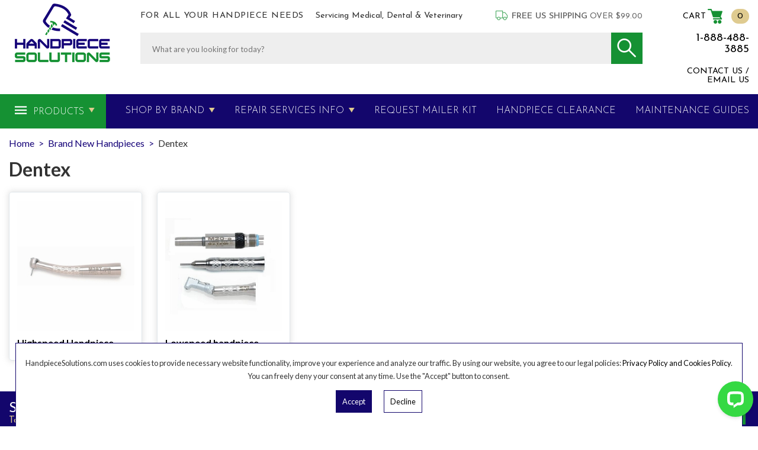

--- FILE ---
content_type: text/html
request_url: https://handpiecesolutions.com/brand-new-handpieces-dentex.html
body_size: 8432
content:
<!DOCTYPE html PUBLIC "-//W3C//DTD XHTML 1.0 Strict//EN" "http://www.w3.org/TR/xhtml1/DTD/xhtml1-strict.dtd"><html><head>
<link rel="image_src" href="https://s.turbifycdn.com/aah/yhst-55643570212846/dentex-104.jpg" />
<meta property="og:image" content="https://s.turbifycdn.com/aah/yhst-55643570212846/dentex-104.jpg" />
<title>Dentex</title><meta name="Keywords" content="dentex, dentex high speed handpiece, dentex low speed handpiece" /><meta name="google-site-verification" content="lhf9MdUsTS7B3gOwsTQH8NLhJ95ubWTmo8CZMOjt6Lc" /><link type="text/css" rel="stylesheet" href="https://apps2.nakamoa.com/handpiecesolutions/responsive/inline.css" /><link rel="shortcut icon" type="image/png" href="https://lib.store.turbify.net/lib/yhst-55643570212846/favicon.png" />
<link rel="icon" href="https://lib.store.turbify.net/lib/yhst-55643570212846/favicon.png" sizes="107x107" />
<link rel="icon" href="https://lib.store.turbify.net/lib/yhst-55643570212846/favicon.ico" sizes="16x16" />
<meta name="viewport" content="width=device-width, initial-scale=1, minimum-scale=1.0, maximum-scale=1.0, user-scalable=no">
<link rel="preconnect" href="https://fonts.googleapis.com">
<link rel="preconnect" href="https://fonts.gstatic.com" crossorigin><script id="convertful-api" src="https://app.convertful.com/Convertful.js?owner=44867" async></script></head><body itemscope="" itemtype="http://schema.org/WebPage" pageid="brand-new-handpieces-dentex" class="internal"><section class="white flw"><section class="wrapper"><header class="flw center josefin"><a href="index.html" class="logo fl lazy nt" title="handpiecesolutions.com" data-src="logo.png"></a><section class="header-middle fl"><div class="slogan-shipping"><div class="slogan fl"><span>For all your Handpiece Needs</span> Servicing Medical, Dental & Veterinary</div><div class="shipping fr"><b>Free US Shipping</b> over $99.00</div></div><div class="search flw"><form action="nsearch.html" method="get">
<input type=hidden name=catalog value="yhst-55643570212846" />
                            <input type="text" placeholder="What are you looking for today?" id="query" class="fl lato" name="query" /><button type="submit" class="fr sprite">                              
                            </button>
                        </form></div></section><div class="infos fr"><a href="https://order.store.turbify.net/yhst-55643570212846/cgi-bin/wg-order?yhst-55643570212846" class="cart" data-number="0"><i class="icon-basket"></i></a><a href="tel:1-888-488-3885" class="phone"><span>1-888-488-3885</span><i class="icon-phone"></i></a><a href="contact-us.html" class="emailus-link"><span>Contact Us / Email Us</span><i class="icon-mail-alt"></i></a><a href="#" class="search-btn"><i class="icon-search"></i></a>
<a href="#" class="hamburger"><i class="icon-menu-2"></i></a></div></header></section></section><nav class="flw josefin"><section class="wrapper"><ul class="links flw"><li class="dropdown products "><a href="sample-products.html">Products</a><div class="dd long"><a href="air-compressors.html">Air Compressors</a><a href="attachments---accessories.html">Attachments & Accessories</a><a href="sample-products-couplers.html">Couplers/Quick Disconnect</a><a href="dental-equipment-replacement-parts.html">Dental Equipment & Replacement Parts</a><a href="15hispin.html">Electric High Speed Handpiece Increaser</a><a href="sample-products-endodontic-systems---handpieces.html">Endodontic Systems & Handpieces</a><a href="sample-products-high-speed.html">High Speed Handpieces</a><a href="sample-products-handpiece-led---halogen-bulbs.html">Handpiece LED & Halogen Bulbs</a><a href="purging-station.html">Handpiece Purging Stations and Accessories</a><a href="sample-products--hygiene-handpieces.html"> Hygiene Handpieces</a><a href="sample-products-implant---oral-surgical-systems.html">Implant & Oral Surgical Systems</a><a href="sample-products-implant-and-oral-surgical-handpieces.html">Implant and Oral Surgical Handpieces</a><a href="imdrexandad.html">Implant Drivers, Extensions, Expanders and  Adapters</a><a href="infection-control-and-surgical-equipment.html">Infection control and surgical equipment water delivery system</a><a href="irrigation-tubings.html">Irrigation Tubings</a><a href="sample-products-surgical-high-speed-handpieces.html">Surgical High Speed Handpieces</a><a href="laboratory-handpieces.html">Dental Laboratory Systems and Handpieces</a><a href="sample-products-low-speed.html">Low Speed Handpieces</a><a href="sample-products-lubricants.html">Lubricants and Nozzles</a><a href="orthodontic-instruments.html">Orthodontic Handpiece, Pliers and Accessories</a><a href="pre-owned-handpieces.html">Refurbished Dental Handpieces</a><a href="replacement-turbines.html">Replacement Turbines</a><a href="sample-products-scalers-and-inserts.html">Scalers and Inserts</a><a href="ultrasonic-piezo-bone-surgery.html">Ultrasonic Piezo Bone Surgery</a><a href="surgical-carbide-diamond-burs.html">Surgical Carbide & Diamond Burs</a></div></li><li class="dropdown  "><a href="brand-new-handpieces.html">Shop By Brand</a><div class="dd long"><a href="brand-new-handpieces-aseptico.html">Aseptico</a><a href="brand-new-handpieces-athena-champion.html">Athena Champion</a><a href="ultrasonic-scaler-insert-autoscaler.html">Autoscaler</a><a href="aquasept.html">Aquasept Infection Control and Surgical System</a><a href="brand-new-handpieces-brasseler-pneumicro-power-systems.html">Brasseler PneuMicro Power Systems (Pneumatic)</a><a href="brand-new-handpieces-beyes.html">Beyes Handpieces</a><a href="brand-new-handpieces-bien-air.html">Bien Air Dental Handpiece</a><a href="brand-new-handpieces-bonart.html">Bonart Scalers, Inserts, and Tips</a><a href="brand-new-handpieces-micromax.html">Dentamerica</a><a href="brand-new-handpieces-dentex.html">Dentex</a><a href="denticator.html">Denticator</a><a href="brand-new-handpieces-dynasurg-accessories.html">Dynatorq Implant Drivers, Extensions and Adaptors</a><a href="brand-new-handpieces-dynasurg.html">DynaSurg Surgical Handpiece</a><a href="purging-station-sable-easyoil.html">EasyOil - The Best Lubrication Adapter!</a><a href="attachments---accessories-hall.html">Hall Surgical</a><a href="brand-new-handpieces-impact-air-45.html">Impact Air 45 Surgical Handpiece</a><a href="attachments---accessories-kavo.html">KaVo*</a><a href="micromite-low-speed-dental-handpiece.html">Micromite Low Speed Dental Handpiece by ND</a><a href="brand-new-handpieces-micron.html">MICRON </a><a href="attachments---accessories-midwest.html">Midwest*</a><a href="brand-new-handpieces-mk-dent.html">MK-Dent Germany</a><a href="brand-new-handpieces-mti.html">MTI</a><a href="brand-new-handpieces-nd-handpiece-of-japan.html">Nakamura Dental Handpiece of Japan</a><a href="brand-new-handpieces-nouvag.html">Nouvag</a><a href="brand-new-handpieces-nsk.html">NSK</a><a href="brand-new-handpieces-micro-motors.html">Pro-dex Micro Motors</a><a href="br.html">Penguin RFA Implant Stability Monitor</a><a href="brand-new-handpieces-prophy.html">Osseo Scientific - Integrity Handpiece</a><a href="laboratory-handpieces-ram.html">Ram Products</a><a href="brand-new-handpieces-sabra.html">Sabra</a><a href="brand-new-handpieces-saeshin-x-cube-implant-surgical-and-endo-system-and-handpieces.html">Saeshin</a><a href="brand-new-handpieces-saeyang.html">Saeyang Dental Implant System</a><a href="brand-new-handpieces-sil-air-compressor.html">SIL-Air Silentaire / Val-Air Compressors</a><a href="brand-new-handpieces-star.html">Star*</a><a href="attachments---accessories-stryker.html">Stryker</a><a href="brand-new-handpieces-saeshin-x-cube-implant-surgical-and-e-cube-endo-system-and-handpieces-traus.html">Traus Surgical Implant System & High Speed Handpiece</a><a href="laboratory-handpieces-urawa.html">Urawa UPower Dental Laboratory Handpiece and Systems</a><a href="ultrasonic-piezo-bone-surgery.html">Ultrasonic Piezo Bone Surgery</a><a href="young.html">Young Low Speed Handpieces and Accessories</a></div></li><li class="dropdown  "><a href="repair-service.html">Repair Services Info</a><div class="dd"><a href="handpiece-repair-service.html">Handpiece Repair Service (All major brands and types)</a><a href="oral-surgical-repair-service.html">Oral Surgical Repair Service</a></div></li><li class="  lev2"><a href="request-repair-mailer-kit.html">Request Mailer Kit</a></li><li class="  "><a href="sale.html">Handpiece Clearance</a></li><li class="  "><a href="dental-high-speed-handpiece-maintenance-instructions.html">MAINTENANCE GUIDES</a></li></ul></section></nav><main class="white flw"><div class="content flw"><section class="content wrapper"><ul id=breadcrumbs itemscope itemtype="http://schema.org/BreadcrumbList"><li itemprop="itemListElement" itemscope itemtype="http://schema.org/ListItem"><a href="index.html" itemprop=item><span>Home</span><meta content="1" itemprop="position" /></a></li><li class=sep>></li><li itemprop="itemListElement" itemscope itemtype="http://schema.org/ListItem"><a href="brand-new-handpieces.html" itemprop=item><span>Brand New Handpieces</span><meta content="3" itemprop="position" /></a></li><li class=sep>></li><li class=text>Dentex</li></ul><div class="contents section landing"><h1>Dentex</h1><div class="cb list columns columns5"><div class="item column " ><a href="brand-new-handpieces-dentex-highspeed.html" title="Highspeed Handpiece"><img alt="Highspeed Handpiece" src="https://s.turbifycdn.com/aah/yhst-55643570212846/highspeed-handpiece-62.jpg"> </img><span>Highspeed Handpiece</span></a></div><div class="item column " ><a href="brand-new-handpieces-dentex-lowspeed.html" title="Lowspeed handpiece"><img alt="Lowspeed handpiece" src="https://s.turbifycdn.com/aah/yhst-55643570212846/lowspeed-handpiece-57.jpg"> </img><span>Lowspeed handpiece</span></a></div></div><div class="cb"></div><div class="controls bottom"></div></div></section></div></main><footer class="cb flw"><section class="newsletter flw josefin"><section class="wrapper"><div class="flw"><span class="ntitle fl">Subscribe to Our Newsletter</span>
                        <span class="nsubtitle fl cb">To receive special offers & promotions</span><div class="form fr"><form action="https://yhst-55643570212846.stores.turbify.net/cgi-bin/pro-forma">
                        <input type="email" placeholder="enter your email" /><input type="submit" value="Subscribe" />
                    </form></div>
                </div></section></section><section class="footer-info flw"><section class="wrapper"><section class="footer-top-links flw"><a href="https://www.handpiecesolutions.com/" class="footer-logo nt fl lazy" data-src="bottom-logo.png">Hand Piece Solutions</a><div class="ft-links fr josefin"><a href="upcoming-events.html" class="events">
                                Upcoming Events
                            </a>
                            <a href="dental-high-speed-handpiece-maintenance-instructions.html" class="maintenance-guides">
                                Maintenance Guides
                            </a>
                            <a href="tellafriend.html" class="tellafriend">
                                Tell a friend
                            </a>
                            <a href="employment.html" class="employment">
                                Employment opportunities
                            </a></div></section><section class="footer-columns-links flw josefin"><div class="column1 address-phone fl"><p class="address">6785 S. Eastern Ave., #11,<br>
                                Las Vegas, NV 89119 U.S.A.</p>
                                <p class="footer-phone">Phone: (702) 388-1888<br> U.S. & Canada<br>
                                    Toll free # 1-888-488-3885<br>
                                    Fax: (702) 248-2128
                                    </p></div><div class="column2 column-links fl"><h3>Quick Links</h3>
                            <div>
                                <a href=info.html>About Us</a>
                                <a href=sample-products.html>Products</a>
                                <a href=brand-new-handpieces.html>Shop By Brands</a>
                                <a href=repair-service.html>Repair Service Info</a>
                                <a href=free-shipping-promo.html>Free Shipping Promotion</a>
<a href=reviews.html>Reviews</a>
                            </div>
                            <div>
                                <a href=cust-services.html>Customer Service</a>
                                <a href=feedback.html>Feedback</a>
                                <a href=contact-us.html>Contact Us</a>
                                <a href=dental-high-speed-handpiece-maintenance-instructions.html>Guides</a>
                                <a href=policies.html>Policies</a>
                            </div></div><div class="column3 payments-reviews fl"><h3>We accept</h3><img class="lazy" data-src="payments.png" /><a href="https://www.shopperapproved.com/reviews/handpiecesolutions.com" class="shopperlink new-sa-seals placement-2049"><img src="//www.shopperapproved.com/seal/2590/2049-sa-seal.gif" style="border-radius: 4px;" alt="Customer Reviews" oncontextmenu="var d = new Date(); alert('Copying Prohibited by Law - This image and all included logos are copyrighted by Shopper Approved \251 '+d.getFullYear()+'.'); return false;" /></a><script type="text/javascript"> (function() { var js = window.document.createElement("script"); js.innerHTML = 'function openshopperapproved(o){ var e="Microsoft Internet Explorer"!=navigator.appName?"yes":"no",n=screen.availHeight-90,r=940;return window.innerWidth<1400&&(r=620),window.open(this.href,"shopperapproved","location="+e+",scrollbars=yes,width="+r+",height="+n+",menubar=no,toolbar=no"),o.stopPropagation&&o.stopPropagation(),!1}!function(){for(var o=document.getElementsByClassName("shopperlink"),e=0,n=o.length;e<n;e++)o[e].onclick=openshopperapproved}();'; js.type = "text/javascript"; document.getElementsByTagName("head")[0].appendChild(js);var link = document.createElement('link');link.rel = 'stylesheet';link.type = 'text/css';link.href = "//www.shopperapproved.com/seal/2049.css";document.getElementsByTagName('head')[0].appendChild(link);})();</script>

<!--<a onclick="var nonwin=navigator.appName!='Microsoft Internet Explorer'?'yes':'no'; var certheight=screen.availHeight-90; window.open(this.href,'shopperapproved','location='+nonwin+',scrollbars=yes,width=620,height='+certheight+',menubar=no,toolbar=no'); return false;" href="http://www.shopperapproved.com/certificates/www.handpiecesolutions.com/" target="_blank"> <img oncontextmenu="var d = new Date(); alert('Copying Prohibited by Law - This image and all included logos are copyrighted by shopperapproved \251 '+d.getFullYear()+'.'); return false;" alt="" style="border: 0" src="https://c683207.ssl.cf2.rackcdn.com/2590-m.gif"></a>-->
</div><div class="column4 connect fr"><h3>Connect with us</h3><div class="socials fl"><a href="https://www.facebook.com/handpiecesolutions/" class="icon-facebook sprite" target="_new"></a>
                                <a href="https://www.instagram.com/handpiece_solutions" class="icon-inst sprite" target="_new"></a>
                                <a href="https://www.linkedin.com/in/handpiece-solutions-inc-72a2ba34" class="icon-linkedin sprite" target="_new"></a></div><a href="contact-us.html" class="emailus">Email Us</a></div></section></section><section class="footer-bottom flw josefin"><section class="wrapper"><p class="fl">All products and company names referenced within this website are registered trademarks of their respective owners. KaVo* is a registered trademark of Kaltenbach & Voight GmBH, Midwest* is a registered trademark of Dentsply Sirona, Star* and Star Dental* are registered trademarks of Dental EZ, W&H is a registered trademark of W&H Dental Burmoos GmbH, Hall Surgairtome Two is a registered trademark of Conmed Corp., Stryker* is a registered trademark of Stryker Corporation. No implication is made that any of the aforementioned are original factory products or that any of these companies endorse our products.</p><div class="badges fr"><a href="https://www.bbb.org/us/nv/las-vegas/profile/hospital-supplies/handpiece-solutions-inc-1086-63305" target="_blank"><img src="https://lib.store.turbify.net/lib/yhst-55643570212846/icon-bbb.jpg" alt="BBB Accredited Business" class="img-fluid lazy" width="120" height="62"></a> <img src="https://lib.store.turbify.net/lib/yhst-55643570212846/icon-usps.jpg" alt="USPS" class="img-fluid lazy" width="146" height="62"> <img src="https://lib.store.turbify.net/lib/yhst-55643570212846/icon-ups.jpg" alt="UPS" class="img-fluid lazy" width="49" height="62">
<img src="https://apps2.nakamoa.com/handpiecesolutions/responsive/icon-fedex.png" alt="FedEx" class="img-fluid lazy" width="178" height="50"></div></section></section></section><section class="copyright flw josefin">&copy; 2002 - <span id="copyrightyear"></span> Handpiece Solutions, Inc.</section></footer><script type="text/javascript">
//<![CDATA[
window.RESOURCE_PATH = "https://apps2.nakamoa.com/handpiecesolutions/responsive/";window.pageId = "brand-new-handpieces-dentex";window.isProduct = false;window.isSection = true;//]]>
</script><script type="text/javascript" src="https://apps2.nakamoa.com/handpiecesolutions/responsive/responsive.js"></script><script type="text/javascript">
var __lc = {};
__lc.license = 5271781;

(function() {
	var lc = document.createElement('script'); lc.type = 'text/javascript'; lc.async = true;
	lc.src = ('https:' == document.location.protocol ? 'https://' : 'http://') + 'cdn.livechatinc.com/tracking.js';
	var s = document.getElementsByTagName('script')[0]; s.parentNode.insertBefore(lc, s);
})();
</script><script type="text/javascript">
//<![CDATA[
var pagingConfig={filters: []};//]]>
</script><script type="application/ld+json">
	{
	"@context": "http://schema.org",
	"@type": "WebSite",
	"url": "https://www.handpiecesolutions.com/",
	"potentialAction": {
		"@type": "SearchAction",
		"target": "https://www.handpiecesolutions.com/nsearch.html?query={search}",
		"query-input": "required name=query"
		}
	}
</script>
<script type="application/ld+json">
	{
	"@context": "http://schema.org",
	"@type": "Organization",
	"name": "Handpiece Solutions, Inc.",
	"url": "https://www.handpiecesolutions.com/",
	"sameAs": [
	"https://www.facebook.com/handpiecesolutions",
	"https://www.instagram.com/handpiece_solutions/",
	"https://twitter.com/HandpieceVegas" ],
	"contactPoint": [{
			"@type": "ContactPoint",
			"telephone": "1-888-488-3885",
			"contactType": "customer service"
		}]
	}
</script><div class="remodal" data-remodal-id="free-shipping-message"><button class="remodal-close" data-remodal-action="close"></button>
<p><center><strong>Qualifying web orders must meet the following criteria:</strong></center></p>

<p><strong>Item total is at or greater than $99.00 USD </strong></p>
<p><strong>Destination is within the USA (lower 48 only � excludes AK, HI & PR) </strong></p>

<ul>
<li>Free shipping is limited to the standard ground or economy mail services only; the actual method will be considered and chosen at Handpiece Solutions Inc.�s discretion. </li>
<li>Free shipping value may not be applied toward express delivery services. If an upgrade to express delivery is required, that service will be billed at the full rate. </li>
<li> Free shipping is limited to one order per customer, per business day. If orders are split into two or more with the same ship-to-address, the package will be shipped and combined with one tracking number only.</li>
<li>Additional charges resulting from, but not limited to, address changes, delivery exceptions, specialty services (ex: COD), etc. will be billed to the customer.</li>
</ul>

<p>Thank you for choosing Handpiece Solutions, Inc.! </p>

<button class="remodal-confirm" data-remodal-action="confirm">OK</button>


</div></body>
<!-- Google tag (gtag.js) -->  <script async src='https://www.googletagmanager.com/gtag/js?id=UA-63649935-1'></script><script> window.dataLayer = window.dataLayer || [];  function gtag(){dataLayer.push(arguments);}  gtag('js', new Date());  gtag('config', 'UA-63649935-1');</script><script> var YStore = window.YStore || {}; var GA_GLOBALS = window.GA_GLOBALS || {}; var GA_CLIENT_ID; try { YStore.GA = (function() { var isSearchPage = (typeof(window.location) === 'object' && typeof(window.location.href) === 'string' && window.location.href.indexOf('nsearch') !== -1); var isProductPage = (typeof(PAGE_ATTRS) === 'object' && PAGE_ATTRS.isOrderable === '1' && typeof(PAGE_ATTRS.name) === 'string'); function initGA() { } function setProductPageView() { PAGE_ATTRS.category = PAGE_ATTRS.catNamePath.replace(/ > /g, '/'); PAGE_ATTRS.category = PAGE_ATTRS.category.replace(/>/g, '/'); gtag('event', 'view_item', { currency: 'USD', value: parseFloat(PAGE_ATTRS.salePrice), items: [{ item_name: PAGE_ATTRS.name, item_category: PAGE_ATTRS.category, item_brand: PAGE_ATTRS.brand, price: parseFloat(PAGE_ATTRS.salePrice) }] }); } function defaultTrackAddToCart() { var all_forms = document.forms; document.addEventListener('DOMContentLoaded', event => { for (var i = 0; i < all_forms.length; i += 1) { if (typeof storeCheckoutDomain != 'undefined' && storeCheckoutDomain != 'order.store.turbify.net') { all_forms[i].addEventListener('submit', function(e) { if (typeof(GA_GLOBALS.dont_track_add_to_cart) !== 'undefined' && GA_GLOBALS.dont_track_add_to_cart === true) { return; } e = e || window.event; var target = e.target || e.srcElement; if (typeof(target) === 'object' && typeof(target.id) === 'string' && target.id.indexOf('yfc') === -1 && e.defaultPrevented === true) { return } e.preventDefault(); vwqnty = 1; if( typeof(target.vwquantity) !== 'undefined' ) { vwqnty = target.vwquantity.value; } if( vwqnty > 0 ) { gtag('event', 'add_to_cart', { value: parseFloat(PAGE_ATTRS.salePrice), currency: 'USD', items: [{ item_name: PAGE_ATTRS.name, item_category: PAGE_ATTRS.category, item_brand: PAGE_ATTRS.brand, price: parseFloat(PAGE_ATTRS.salePrice), quantity: e.target.vwquantity.value }] }); if (typeof(target) === 'object' && typeof(target.id) === 'string' && target.id.indexOf('yfc') != -1) { return; } if (typeof(target) === 'object') { target.submit(); } } }) } } }); } return { startPageTracking: function() { initGA(); if (isProductPage) { setProductPageView(); if (typeof(GA_GLOBALS.dont_track_add_to_cart) === 'undefined' || GA_GLOBALS.dont_track_add_to_cart !== true) { defaultTrackAddToCart() } } }, trackAddToCart: function(itemsList, callback) { itemsList = itemsList || []; if (itemsList.length === 0 && typeof(PAGE_ATTRS) === 'object') { if (typeof(PAGE_ATTRS.catNamePath) !== 'undefined') { PAGE_ATTRS.category = PAGE_ATTRS.catNamePath.replace(/ > /g, '/'); PAGE_ATTRS.category = PAGE_ATTRS.category.replace(/>/g, '/') } itemsList.push(PAGE_ATTRS) } if (itemsList.length === 0) { return; } var ga_cartItems = []; var orderTotal = 0; for (var i = 0; i < itemsList.length; i += 1) { var itemObj = itemsList[i]; var gaItemObj = {}; if (typeof(itemObj.id) !== 'undefined') { gaItemObj.id = itemObj.id } if (typeof(itemObj.name) !== 'undefined') { gaItemObj.name = itemObj.name } if (typeof(itemObj.category) !== 'undefined') { gaItemObj.category = itemObj.category } if (typeof(itemObj.brand) !== 'undefined') { gaItemObj.brand = itemObj.brand } if (typeof(itemObj.salePrice) !== 'undefined') { gaItemObj.price = itemObj.salePrice } if (typeof(itemObj.quantity) !== 'undefined') { gaItemObj.quantity = itemObj.quantity } ga_cartItems.push(gaItemObj); orderTotal += parseFloat(itemObj.salePrice) * itemObj.quantity; } gtag('event', 'add_to_cart', { value: orderTotal, currency: 'USD', items: ga_cartItems }); } } })(); YStore.GA.startPageTracking() } catch (e) { if (typeof(window.console) === 'object' && typeof(window.console.log) === 'function') { console.log('Error occurred while executing Google Analytics:'); console.log(e) } } </script> <script type="text/javascript">
csell_env = 'ue1';
 var storeCheckoutDomain = 'order.store.turbify.net';
</script>

<script type="text/javascript">
  function toOSTN(node){
    if(node.hasAttributes()){
      for (const attr of node.attributes) {
        node.setAttribute(attr.name,attr.value.replace(/(us-dc1-order|us-dc2-order|order)\.(store|stores)\.([a-z0-9-]+)\.(net|com)/g, storeCheckoutDomain));
      }
    }
  };
  document.addEventListener('readystatechange', event => {
  if(typeof storeCheckoutDomain != 'undefined' && storeCheckoutDomain != "order.store.turbify.net"){
    if (event.target.readyState === "interactive") {
      fromOSYN = document.getElementsByTagName('form');
        for (let i = 0; i < fromOSYN.length; i++) {
          toOSTN(fromOSYN[i]);
        }
      }
    }
  });
</script>
<script type="text/javascript">
// Begin Store Generated Code
 </script> <script type="text/javascript" src="https://s.turbifycdn.com/lq/ult/ylc_1.9.js" ></script> <script type="text/javascript" src="https://s.turbifycdn.com/ae/lib/smbiz/store/csell/beacon-a9518fc6e4.js" >
</script>
<script type="text/javascript">
// Begin Store Generated Code
 csell_page_data = {}; csell_page_rec_data = []; ts='TOK_STORE_ID';
</script>
<script type="text/javascript">
// Begin Store Generated Code
function csell_GLOBAL_INIT_TAG() { var csell_token_map = {}; csell_token_map['TOK_SPACEID'] = '2022276099'; csell_token_map['TOK_URL'] = ''; csell_token_map['TOK_STORE_ID'] = 'yhst-55643570212846'; csell_token_map['TOK_ITEM_ID_LIST'] = 'brand-new-handpieces-dentex'; csell_token_map['TOK_ORDER_HOST'] = 'order.store.turbify.net'; csell_token_map['TOK_BEACON_TYPE'] = 'prod'; csell_token_map['TOK_RAND_KEY'] = 't'; csell_token_map['TOK_IS_ORDERABLE'] = '2';  c = csell_page_data; var x = (typeof storeCheckoutDomain == 'string')?storeCheckoutDomain:'order.store.turbify.net'; var t = csell_token_map; c['s'] = t['TOK_SPACEID']; c['url'] = t['TOK_URL']; c['si'] = t[ts]; c['ii'] = t['TOK_ITEM_ID_LIST']; c['bt'] = t['TOK_BEACON_TYPE']; c['rnd'] = t['TOK_RAND_KEY']; c['io'] = t['TOK_IS_ORDERABLE']; YStore.addItemUrl = 'http%s://'+x+'/'+t[ts]+'/ymix/MetaController.html?eventName.addEvent&cartDS.shoppingcart_ROW0_m_orderItemVector_ROW0_m_itemId=%s&cartDS.shoppingcart_ROW0_m_orderItemVector_ROW0_m_quantity=1&ysco_key_cs_item=1&sectionId=ysco.cart&ysco_key_store_id='+t[ts]; } 
</script>
<script type="text/javascript">
// Begin Store Generated Code
function csell_REC_VIEW_TAG() {  var env = (typeof csell_env == 'string')?csell_env:'prod'; var p = csell_page_data; var a = '/sid='+p['si']+'/io='+p['io']+'/ii='+p['ii']+'/bt='+p['bt']+'-view'+'/en='+env; var r=Math.random(); YStore.CrossSellBeacon.renderBeaconWithRecData(p['url']+'/p/s='+p['s']+'/'+p['rnd']+'='+r+a); } 
</script>
<script type="text/javascript">
// Begin Store Generated Code
var csell_token_map = {}; csell_token_map['TOK_PAGE'] = 'p'; csell_token_map['TOK_CURR_SYM'] = '$'; csell_token_map['TOK_WS_URL'] = 'https://yhst-55643570212846.csell.store.turbify.net/cs/recommend?itemids=brand-new-handpieces-dentex&location=p'; csell_token_map['TOK_SHOW_CS_RECS'] = 'true';  var t = csell_token_map; csell_GLOBAL_INIT_TAG(); YStore.page = t['TOK_PAGE']; YStore.currencySymbol = t['TOK_CURR_SYM']; YStore.crossSellUrl = t['TOK_WS_URL']; YStore.showCSRecs = t['TOK_SHOW_CS_RECS']; </script> <script type="text/javascript" src="https://s.turbifycdn.com/ae/store/secure/recs-1.3.2.2.js" ></script> <script type="text/javascript" >
</script>
</html>
<!-- html105.prod.store.e1b.lumsb.com Thu Jan 22 11:38:30 PST 2026 -->


--- FILE ---
content_type: text/css
request_url: https://apps2.nakamoa.com/handpiecesolutions/responsive/section.css
body_size: 7993
content:
.subcats-container {
    margin:30px 0 0;
    padding:0 50px;
    max-width:1172px;
}
.with-filters .subcats-container {
    max-width:922px;
}
.subcats .circle {
    text-align:center;
    font-family:'Open Sans Condensed';
    font-weight:600;
    font-size:1.2em;
    height:100px;
    width:100px !important;
    background-color:#ece9e4;    
    -webkit-border-radius: 50px;
    -moz-border-radius: 50px;
    border-radius: 50px;
    display:table !important;
    margin:0 auto;
}
.subcats .circle a{
    color:#cc6601;
    display:table-cell;
    vertical-align:middle;
}
.selection.empty {
    display:none;
}
.selection {
    position:absolute;
    top:5px;
    right:10px;

}
.selection a {
    text-decoration:underline;
    font-weight:600;
}
.filter {
    position:relative;
    margin-bottom:10px;
}
.filter .values label {
    display:block;
    margin:3px 0;
    font-size:0.95em;
    cursor:pointer;
}
.filter .values label.selected {
    font-weight:600;
}
.filter .values label.empty {
    display:none;
}
.filter .values label input {
    display:none;
}
.filter .values.long-list {
    overflow-y:scroll;
    height:196px;
}
.long-list::-webkit-scrollbar {
    -webkit-appearance: none;
    width: 8px;
    border-left:1px solid #e8e8e8;
    border-right:1px solid #e8e8e8;
}
.long-list::-webkit-scrollbar-thumb {
    border-radius: 5px;
    background-color: #c2c2c2;
    box-shadow: 0 0 1px hsla(0,0%,100%,.5);
}
.filter .values label:before {
    font-family: "ibfont" !important;
    font-style: normal !important;
    font-weight: normal !important;
    font-variant: normal !important;
    text-transform: none !important;
    speak: none;
    line-height: 1;
    -webkit-font-smoothing: antialiased;
    -moz-osx-font-smoothing: grayscale;
    padding: 1px 0 0;
    vertical-align: top;
}
.filter .values label span {
    display: inline-block;
    width: -moz-calc(100% - 25px);
    width: -webkit-calc(100% - 25px);
    width: calc(100% - 25px);
    vertical-align:top;
}
.filter .values label span:after {
    content: '(' attr(count) ')';
    margin-left: 10px;
}
.filter .values label.selected:before {
    content: "\e809";
}
.filter .values label:before {
    content: "";
    border:1px solid #d3d3d3;
    width:18px;
    height:18px;
    display:inline-block;
    vertical-align:top;
    margin-right:5px;
}
.sorting:before {
    content:'Sort By';
}
.numbersperpage:before {
    content:'Items Per Page';
    
}
.controls select {
    -webkit-border-radius: 5px;
    -moz-border-radius: 5px;
    border-radius: 5px;
    font-size: 14px;
    appearance: none;
    -moz-appearance: none; /* Firefox */
    -webkit-appearance: none; /* Safari and Chrome */
    background: url('[data-uri]') no-repeat 93% center;
    padding: 12px 34px 12px 15px;
}
.sorting:before, .numbersperpage:before {
    margin-right:7px;
    font-size:1.1em;
}
.founditems {
    font-size: 1.1em;
}
.paginginfo {
    margin: 7px 30px 0 0;
    font-weight: 700;
    font-size: 1.2em;
}
.paginginfo:before {
    content:attr(resultinfo);
}
.controls.bottom {
    text-align:center;
    margin: 15px 0 25px;
    float: left;
    clear: both;
    width: 100%;
}
.contents.products, .contents.landing {
    clear: both;
    width: 100%;
}
.contents:not(.products) .pages {
    display: none;
}
.pages {
    margin:0 auto;
    width:60%;
    font-size:1.3em;
}
.pages::before {
    content: 'Pages: ';
    float: left;
    margin: 5px 5px 0;
    font-size: 1.1em;
    font-weight: 600;
}
.pages.all::before {
    display: none;
}
.pages a {
    display:inline-block;
    width:42px;
    height:42px;
    border:1px solid #c2c2c2;
    font-weight:600;
    background-color:#c2c2c2;
    padding-top:6px;
    margin:0 5px;
    float:left;
}
.pages a.selected {
    background-color:#fff;
}
.pages a.next  {
    padding:10px 0 0 2px;
}
.pages a.prev {
    padding:10px 2px 0 0;
}
.pages span {
    margin-left:5px;
    font-weight:600;
    float:right;
    margin-top:5px;
}
.pages span::before {
    content: 'Displaying: '
}
.pages span.all {
    float:none;
}
.selectnum,.selectedvals {
    display:none;
}
.show-filters {
    display:none;
}
#filters .founditems, #filters .close, #filters .applybtn {
    display:none;
}
@media screen and (max-width: 1140px) {
    .pages {
        width:80%;
    }
}
@media screen and (max-width: 850px) {
    .pages {
        width:100%;
    }
    .pages a {
        margin:0 3px;
    }
}
@media screen and (max-width: 800px) {
    .numbersperpage:before {
        content:'Per Page';
    }
    .paginginfo {
        margin-right:10px;
    }
}
@media screen and (max-width: 767px) {
    .show-filters {
        display: block;
        text-align:center;
        font-weight:700;
        font-size:1.7em;
        clear: both;
        float: left;
        width: 50%;
        margin-left: 25%;
        font-family:'Open Sans Condensed';
        margin-top:10px;
    }
    .show-filters:before {
        float:right;
        margin-top:7px;
    }
    .show-filters + .controls {
        margin-top:10px;
    }
    #filters {
        margin-right:0;
        padding:10px 5px 10px 10px;
        border-bottom:2px solid #c2c2c2;
    }
    #filters.opening, #filters.opened {
        display:block;
        position:absolute;
        width:100%;
        top:0;
        background-color:#fff;
        z-index:10000;
    }
    #filters.opened {
        left:0;
    }
    #filters:before {
        font-size:1.5em;
        margin-bottom:10px;
    }
    .filter {
        float:left;
        margin:0 0 12px;
        width:50%;
    }
    .filter:before {
        font-size:1.2em;
    }
    .filter:nth-child(2n+1) {
        clear:both;
    }
    .filter .values label {
        clear:both;
    }
    .filter .values label:before {
        margin-right:3px;
        width:15px;
        height:15px;
        float: left;
        margin-top: 2px;
    }
    .filter .values label:after {
        margin-left:3px;
    }
    .filter:nth-child(2n+1) .values.long-list  {
        margin-right:8px;
    }
    .filter .values label.long-text {
        clear:both;
    }
    .filter .values label.long-text:before {
        margin-bottom:10px;
    }
    #filters .founditems, #filters .close, #filters .applybtn {
        display:block;
    }
    #filters .founditems {
        font-size:1.3em;
        font-weight:600;
        text-align:center;
        padding:0 0 5px 0;
    }
    #filters .close {
        float:right;
        margin:-30px 5px 0 0;
    }
    #filters .close:before {
        font-size:1.2em;
        float:left;
        margin:1px 3px 0 0;
    }
    #filters .applybtn {
        float:left;
        width:100%;
        clear:both;
        text-align:center;
        font-size:1.3em;
        background-color:#cc6601;
        color:#fff;
        padding:7px 0;
    }
    #filters .applybtn:before {
        margin:1px 5px 0 0;
        display: inline-block;
        padding-top: 1px;
        vertical-align: text-top;
    }
}
@media screen and (max-width: 480px) {
    .numbersperpage{
        display:none;
    }
    .paginginfo {
        margin-right:0;
    }
    .pages span {
        width:100%;
        clear:both;
        margin-top:10px;
        margin-left:0;
    }
    .pages a {
        width: 36px;
        height: 36px;
        padding-top:4px;
    }
}
@media screen and (max-width: 360px) {
    .sorting:before {
        display:none;
    }
    #filters {
        padding:10px 5px 10px 5px;
    }
}

--- FILE ---
content_type: application/javascript; charset=UTF-8
request_url: https://api.livechatinc.com/v3.6/customer/action/get_dynamic_configuration?x-region=us-south1&license_id=5271781&client_id=c5e4f61e1a6c3b1521b541bc5c5a2ac5&url=https%3A%2F%2Fhandpiecesolutions.com%2Fbrand-new-handpieces-dentex.html&channel_type=code&jsonp=__4gp7npyg6xv
body_size: 230
content:
__4gp7npyg6xv({"organization_id":"8271eb90-ebf0-4cfb-a27f-a60d14e1f2a8","livechat_active":true,"livechat":{"group_id":0,"client_limit_exceeded":false,"domain_allowed":true,"config_version":"4508.0.7.156.142.11.15.7.10.13.9.14.5","localization_version":"6bb83031e4f97736cbbada081b074fb6_f483534c498930f1f9ea1143f2b59f52","language":"en"},"default_widget":"livechat"});

--- FILE ---
content_type: application/javascript
request_url: https://apps2.nakamoa.com/handpiecesolutions/responsive/section.js
body_size: 38058
content:

window.PAGING_SORTED = false;
window.PAGING_FILTERED = false;

(function ($) {
    var W = window,
        Z = [],
        N = null,
        Q = "",
        CURRENT_PAGE = 1,
        C = W.pagingConfig,
        isCategoryPage = false;

    if (iE(C)) C = {};

    function iE(x) { return x == N || x == undefined }
    function iT(x) { return iE(x) || x == "" }
    function IE(x) { return !iE(x) }
    function IT(x) { return !iT(x) }

    function getFilterConfig(f) {
        for (var i = 0; i < C.filters.length; i++) {
            if (C.filters[i].field == f) {
                return C.filters[i];
            }
        }
        return null;
    }
    function convertToQuot(v) {
        if (iE(v)) return v;
        try {
            return v.replace(/"/gi, "&quot;");
        } catch (e) {
            var i = 0;
        }
        return N;
        
    }
    function inArray(a, v) {
        var o = false;
        for (var i = 0; i < a.length; i++) {
            if (a[i] == v) {
                o = true;
                break;
            }
        }
        return o;
    }
    function FilterIt(a) {
        var fs = {},
            fc = 0,
            fcook = "";

        $(".filter label").each(function () {
            var p = $(this).closest(".filter"),
                k = $(this).closest(".values"),
                f = $(p).attr("field"),
                v = $("input", this).val();
            if ($(this).hasClass("selected")) {
                if (iE(fs[f])) fs[f] = [];
                var o = inArray(fs[f], v);
                if (!o) {
                    fs[f].push(v);
                    fc++;
                }
            }
        });

        if (fc > 0) {
            var z = [];

            window.PAGING_FILTERED = true;

            for (var x in fs) {
                fcook += (fcook == "" ? "" : ";;") + x + "~" + fs[x].join("||");
            }

            for (var i = 0; i < a.length; i++) {

                var o = true;

                for (var x in fs) {

                    var o2 = false,
                        h = a[i].fields[x],
                        fi = getFilterConfig(x);

                    if (fi != null) {
                        if (IT(h)) {
                            var vs = h,
                                ss = fs[x];
                            if (fi.control == "range") {
                                for (var u = 0; u < ss.length; u++) {
                                    var bb = ss[u].split("-"),
                                        m1 = parseFloat(bb[0]),
                                        m2 = parseFloat(bb[1]),
                                        pp = parseFloat(h);

                                    if (pp >= m1 && pp <= m2) {
                                        o2 = true;
                                        break;
                                    }
                                }
                            } else {
                                for (var j = 0; j < vs.length; j++) {
                                    for (var u = 0; u < ss.length; u++) {
                                        if (vs[j] == convertToQuot(ss[u])) {
                                            o2 = true;
                                            break;
                                        }
                                    }
                                    if (o2) break;
                                }
                            }
                        }
                    }

                    if (!o2) {
                        o = false;
                        break;
                    }
                }

                if (o) z.push(a[i]);
            }

            Cookies.set("paging_filters", fcook, { "path": "/" });

            return z;
        }

        return a;
    }

    function Render(filterd) {
        
        window.PAGING_FILTERED = false;
        window.PAGING_SORTED = false;

        var a = FilterIt(Z.slice());

        if (filterd) reInitFilters(a);

        if (Q != "") {
            if (Q == "0" || Q == "1" || Q == "2" || Q == "3" || Q == "4") {
                window.PAGING_SORTED = true;
                Cookies.set("paging_sort", Q, { "path": "/" });
            }
            if (Q == "1") {
                a.sort(function (x, y) {
                    if (x["rating"] > y["rating"]) return -1;
                    if (x["rating"] < y["rating"]) return 1;

                    if (x["reviews-total"] > y["reviews-total"]) return -1;
                    if (x["reviews-total"] < y["reviews-total"]) return 1;

                    return 0;
                });
            } else {
                if (Q == "2") {
                    a.sort(function (x, y) {
                        if (x["name"] > y["name"]) return 1;
                        if (x["name"] < y["name"]) return -1;
                        return 0;
                    });
                } else {
                    if (Q == "3") {
                        a.sort(function (x, y) {
                            if (x["price"] > y["price"]) return -1;
                            if (x["price"] < y["price"]) return 1;
                            return 0;
                        });
                    } else {
                        if (Q == "4") {
                            a.sort(function (x, y) {
                                if (x["price"] > y["price"]) return 1;
                                if (x["price"] < y["price"]) return -1;
                                return 0;
                            });
                        }
                    }
                }
            }
        }

        var number = getPerPage(a),
            currentPage = getCurrentPage(),
            min = currentPage == 1 ? 0 : (currentPage - 1) * number,
            max = currentPage * number;

        $(".products .list").empty();

        if (a.length == 0) {
            $(".products .list").addClass("empty").html("<p>Sorry no products found, please refine your filters.</p>");
            initPages(a);
        } else {
            $(".products .list").removeClass("empty");
            var index = 0,
                perRow = $(".products .list").hasClass("columns5") ? 5 : 4;
            for (var i = 0; i < a.length; i++) {
                if (i >= min && i < max) {
                    var c = $("<div class=\"item column\"></div>");

                    if (index < perRow) $(c).addClass("first5");

                    c.html($(a[i]["html"]));

                    for (var x in a[i].attrs) {
                        if (IT(a[i].attrs[x])) {
                            $(c).attr(x, a[i].attrs[x]);
                        }
                    }

                    $(".products .list").append(c);
                    index++;
                }
            }

            initPages(a);
            linkClicks();
        }

        setPagingCookie();
        $(".products .list .item.first5 a img.lazy").lazy({
            visibleOnly: false
        });
        $(".products .list .item:not(.first5) a img.lazy").lazy({
            visibleOnly: true
        });

        $(".products .list .column, .landing .list .column, .custom.list .column").matchHeight();
    }

    function getPossibleValues(v, m) {
        if (iE(v)) return [N];
        v = convertToQuot(v);
        if (m) {
            var a = [],
                c = v.split("|");
            for (var i = 0; i < c.length; i++) {
                if (IT(c[i])) {
                    var o = true;
                    for (var u = 0; u < a.length; u++) {
                        if (a[u] == $.trim(c[i])) {
                            o = false;
                            break;
                        }
                    }
                    if (o) a.push($.trim(c[i]));
                }
            }
            return a;
        } else {
            return [v];
        }
    }

    function I() {

        function pF(q) {
            if (q != undefined && q != null) {
                return parseFloat(q.replace(/[\s\$\,]+/gi, ""));
            }
            return 0;
        }

        var ca = ["f1", "f2", "f3", "f4", "f5", "f6", "f7"];

        isCategoryPage = $(".content .section.contents").hasClass("products");

        $(".products .item").each(function (index) {

            var x = {};

            x["name"] = $("a > span", this).text();
            x["html"] = $(this).html();

            var p = 0,
                r = 0,
                t = 0;

            if ($(".reviews", this).length > 0) {
                t = parseInt($(".reviews", this).attr("reviews-total"));
                if (isNaN(t)) t = 0;
                $(".reviews i", this).each(function (q) {
                    if ($(this).hasClass("icon-star")) {
                        r = r + 1;
                    } else {
                        if ($(this).hasClass("icon-star-half-o")) {
                            r = r + 0.5;
                        }
                    }
                });
            }

            if ($(".sale-price", this).length > 0) {
                p = pF($(".sale", this).html());
            } else {
                p = pF($(".only-price", this).html());
            }

            if (isNaN(p)) p = 0;

            x["price"] = p;
            x["rating"] = r;
            x["reviews-total"] = t;
            
            x.fields = {};
            x.attrs = {};

            for (var i = 0; i < ca.length; i++) {
                x.attrs[ca[i]] = $(this).attr(ca[i]);
            }

            if (IE(C.filters)) {
                if (C.filters.length > 0) {
                    for (var i = 0; i < C.filters.length; i++) {
                        if (iE(x[C.filters[i].field])) {
                            x[C.filters[i].field] = $(this).attr(C.filters[i].field);
                        }
                        if (C.filters[i].field == "price") {
                            x.fields[C.filters[i].field] = [x["price"]];
                        } else {
                            x.fields[C.filters[i].field] = getPossibleValues(
                                    $(this).attr(C.filters[i].field),
                                    C.filters[i].multiple);
                        }
                    }
                }
            }
            Z.push(x);

        });

        if ($("#filters").length > 0) {
            //$(".controls.top").before($("<a href=# class=\"show-filters icon-chevron-right\">Show Filters</a>"));

            $(".iteminfo").prepend("<div class=founditems>Found " + Z.length + " item" + (Z.length>1 ? "s" : "") + "</div>");
            //$("#filters").prepend("<a href=# class=\"close icon-times\">Close</a>");
            //$("#filters").append("<a href=# class=\"action-btn applybtn icon-check\">Apply</a>");

            //$("#filters .close, #filters .applybtn").click(function (e) {
            //    e.preventDefault();
            //    $(".show-filters").removeClass("opened");
            //    $("#filters").removeClass("opened").removeClass("opened");
            //});

            //$(".show-filters").click(function (e) {
            //    e.preventDefault();
            //    if ($(this).hasClass("opened")) {
            //        $(this).removeClass("opened");
            //    } else {
            //        $(this).addClass("opened");

            //        $("#filters").addClass("opening").css("left", "-100%").animate({
            //            left:0
            //        }, {
            //            duration: 500,
            //            complete: function () {
            //                $(this).addClass("opened").removeClass("opening").removeAttr("style");
            //            }
            //        });
            //    }
            //});
        }

        initFilters(Z);

        initFromCookie();

        initColumns();
        initPerPage();

        $(".sorting select").change(cSorting);
    }
    function cSorting(e) {

        e.preventDefault();

        Q = $(this).val();

        CURRENT_PAGE = 1;

        Render(false);
    }

    function getPerPage(a) {

        if (!isCategoryPage) return Z.length;

        return 30;

        var v = $(".numbersperpage select").val();

        if (IE(v) && v.toUpperCase() == "ALL") v = IE(a) ? a.length : Z.length;

        return parseInt(v);
    }

    function getCurrentPage() {
        return CURRENT_PAGE;
    }

    function initPerPage() {
        //$(".numbersperpage select").change(function () {
        //    CURRENT_PAGE = 1;
        //    Render(false);
        //});
    }
    function ChangeFilterResets(f) {
        var c = getFilterConfig(f),
            z = $("#filters .filter[field='" + f + "']"),
            a = [];

        $(".selected input", z).each(function () {
            if ($(this).prop("checked")) {
                a.push($(this.parentNode).text());
            }
        });
        if (a.length == 0) {
            $(".selection", z).addClass("empty");
            //$(".selectedvals", z).html("");
            //$(z).attr("values", "");
        } else {
            var vs = a.join(", ");
            $(".selection", z).removeClass("empty");
            //$(".selectedvals", z).html(vs);
            //$(z).attr("values", vs);
        }
        //$(".selectnum ", z).html(a.length);
    }

    //function closeFilters() {
    //    if ($(".wrap > section.controls.with-filters .panel.filters").hasClass("activeleft")) {
    //        $(document.body).removeClass("opened");
    //        $(".wrap > section.controls.with-filters .panel.filters").removeClass("activeleft");
    //    }
    //}

    function GetItemsCount(a, f, x, mm) {
        var c = 0;
        for (var j = 0; j < a.length; j++) {
            var va = a[j].fields[f];
            if (IE(va)) {
                for (var m = 0; m < va.length; m++) {
                    if ($.trim(va[m]) != "" && va[m] == x) {
                        c++;
                    }
                }
            }
        }
        return c;
    }

    function GetItemsCountForRange(a, vv) {
        var c = 0;
        for (var j = 0; j < a.length; j++) {
            var va = a[j].price;
            if (IE(va)) {
                var ts = vv.split("-");
                if (ts.length == 2) {
                    var min = parseFloat(ts[0]),
                        max = parseFloat(ts[1]);

                    if (va >= min && va <= max) {
                        c++;
                    }
                }
            }
        }
        return c;
    }

    function reInitFilters(a) {
        $("#filters .filter").each(function () {
            var f = $(this).attr("field"),
                g = getFilterConfig(f),
                change=false;

            if ($(".selected", this).length > 0) {
                change = true;
            } else {
                change = true;
            }

            if (change) {
                $("label", this).each(function () {
                    var v = $("input", this).val(),
                        c = 0;

                    if (g.control == "range") {
                        c = GetItemsCountForRange(a, v);
                    } else {
                        c = GetItemsCount(a, f, v, g.multiple);
                    }

                    if (c == 0) $(this).addClass("empty"); else $(this).removeClass("empty");
                    $(this).attr("count", c);

                });

                var ns = $("label:not(.empty)", this).length;

                if (ns > 8) $(".values", this).addClass("long-list"); else $(".values", this).removeClass("long-list");
                if (ns > 7) $(".values", this).addClass("mobile-long-list"); else $(".values", this).removeClass("mobile-long-list");
            }
        });
    }

    function getMinToX(x, z) {
        if (x < z) return 0;
        return Math.floor(x / z) * z;
    }

    function getMaxToX(x, z) {
        if (x < 100) return z;
        return getMinToX(x + z, z);
    }

    function initFilters(a) {
        
        if (C.filters != undefined) {
            if (C.filters.length > 0) {

                for (var i = 0; i < C.filters.length; i++) {
                    var g = C.filters[i],
                        f = g.field,
                        d = $("#filters .filter[field='" + f + "']"),
                        s = null,
                        h = [];

                    //if ($(d).hasClass("inited")) {
                    //    //$(d).removeClass("inited");
                    //    //continue;
                    //} else {
                    //    $(".values", d).empty();
                    //}

                    if (C.filters[i].control != "range") {
                        for (var j = 0; j < a.length; j++) {
                            var v = a[j][f];

                            if (IT(v)) {
                                var vs = getPossibleValues(v, C.filters[i].multiple);
                                for (var m = 0; m < vs.length; m++) {
                                    var o = true;
                                    for (var n = 0; n < h.length; n++) {
                                        if (h[n].n == vs[m]) {
                                            o = false;
                                            break;
                                        }
                                    }
                                    if (o && $.trim(vs[m]) != "") {
                                        h.push({ "n": vs[m], "c": GetItemsCount(a, f, vs[m], g.multiple)}); // 
                                    }
                                }
                            }
                        }
                    }

                    if (h.length > 0 || C.filters[i].control == "range") {

                        //h.sort(function (m, n) {
                        //    if (m.c < n.c) return 1;
                        //    if (m.c > n.c) return -1;
                        //    return 0;
                        //});

                        var z = [];

                        for (var j = 0; j < h.length; j++) {
                            z.push(h[j]);
                        }

                        if (C.filters[i].control == "checkbox") {
                            if ($(".valuescont", d).length == 0) {
                                $(d).append("<div class=valuescont></div>");
                                $(".valuescont", d).append($("<div class=\"selection empty\"><span class=selectnum>0</span><a href=# class=reset>Clear</a><div class=selectedvals></div></div><div class=\"values\"></div>"));
                            }

                            var isNumber = C.filters[i].field.indexOf("length") >= 0,
                                isColor = C.filters[i].field == "color";

                            z.sort(function (m, n) {
                                if (isNumber) {
                                    var pm = parseFloat(m.n.replace(/[^\d\.]+/g, "")),
                                        pn = parseFloat(n.n.replace(/[^\d\.]+/g, ""));
                                    if (isNaN(pm)) pm = 0;
                                    if (isNaN(pn)) pn = 0;
                                    if (pm < pn) return -1;
                                    if (pm > pn) return 1;
                                } else {
                                    if (isColor) {
                                        if (m.c > n.c) return -1;
                                        if (m.c < n.c) return 1;
                                    } else {
                                        if (m.n < n.n) return -1;
                                        if (m.n > n.n) return 1;
                                    }
                                }
                                return 0;
                            });

                            var shortestName = 0;

                            for (var j = 0; j < z.length; j++) {

                                var c = $("<label class=\"" + (z[j].n.length > 13 ? "long-text" : "") + "\"><input type=checkbox value=\"" + z[j].n + "\" /><span count=\"" + z[j].c + "\">" + z[j].n + "</span></label>");

                                if (z[j].n.length > shortestName || shortestName == 0) {
                                    shortestName = z[j].n.length;
                                }

                                $(".values", d).append(c);
                            }

                            if (z.length == 1) $(".values", d).addClass("single"); else $(".values", d).removeClass("single");
                            if (shortestName > 10) $(".values", d).addClass("long-values"); else $(".values", d).removeClass("long-values");

                            if (z.length > 6) $(".values", d).addClass("long-list"); else $(".values", d).removeClass("long-list");
                            if (z.length > 5) $(".values", d).addClass("mobile-long-list"); else $(".values", d).removeClass("mobile-long-list");

                        } else {
                            if (C.filters[i].control == "range") {

                                if ($(".valuescont", d).length == 0) {
                                    $(d).append("<div class=valuescont></div>");
                                    $(".valuescont", d).append($("<div class=\"selection empty\"><span class=selectnum>0</span><a href=# class=reset>Clear</a><div class=selectedvals></div></div><div class=\"values\"></div>"));
                                }

                                var min = 100000,
                                    max = 0;
                                for (var j = 0; j < a.length; j++) {
                                    var v = a[j][f];

                                    if (IT(v)) {
                                        var fv = parseFloat(v);

                                        if (!isNaN(fv)) {
                                            if (min >= fv) min = fv;
                                            if (max <= fv) max = fv;
                                        }
                                    }
                                }
                                var add = 20,
                                    zz = [],
                                    minF = getMinToX(min, 100),
                                    maxF = getMaxToX(max, 100),
                                    cur = 0, //min < add ? 0 : Math.floor(min - min % add),
                                    diff = maxF - minF,
                                    numTiers = $(W).width() < 767 ? 5 : 5,
                                    perTiers = [3, 7, 15, 30, 60],
                                    numZ = 20;

                                if (IE(C.pricing) && C.pricing.length>0) {
                                    for (var j = 0; j < C.pricing.length; j++) {
                                        var prts = C.pricing[j].split("-");
                                        if (prts.length == 2) {
                                            zz.push([parseInt(prts[0]), parseInt(prts[1])]);
                                        }                                        
                                    }
                                } else {
                                    if (diff > 5000) numZ = 1000; else if (diff > 2000) numZ = 500;

                                    for (var j = 0; j < numTiers; j++) {

                                        add = getMaxToX(diff * perTiers[j] / 100, numZ);

                                        zz.push([cur, cur + add]);
                                        cur = cur + add;

                                        if (cur > max)
                                            break;
                                    }
                                }

                                for (var j = 0; j < zz.length; j++) {

                                    var rv = $.lk.formatMoney(zz[j][0]),
                                        vv = zz[j][0];

                                    if ((j+1) == zz.length) {
                                        rv += " and more";
                                        vv += "-" + max;
                                    } else {
                                        if (j == 0) {
                                            rv = $.lk.formatMoney(zz[j][1]) + " and under";
                                            vv += "-" + zz[j][1];
                                        } else {
                                            rv += " - " + $.lk.formatMoney(zz[j][1]);
                                            vv += "-" + zz[j][1];
                                        }
                                    }

                                    var count = GetItemsCountForRange(a, vv),
                                        c = $("<label class=\"ranges" + (new String(rv + count.toString()).length > 18 ? " long-text" : "") + "\" ><input type=checkbox value=\"" + vv + "\" /><span count=\"" + count + "\">" + rv + "</span></label>");

                                    if (count > 0) {
                                        $(".values", d).append(c);
                                    }
                                }
                            }
                        }

                    }

                    if (i == 0) $(d).addClass("first-child");
                }
            }
        }

        $(".filter label").click(function (e) {
            var ff = $(this).closest(".filter");
            if (!$(this).hasClass("selected")) {
                $(this).addClass("selected");
                $(ff).addClass("filtered");
                $("input", this).prop("checked", true);
            } else {
                $(this).removeClass("selected");
                $("input", this).prop("checked", false);
                if ($("label.selected", ff).length == 0) {
                    $(ff).removeClass("filtered");
                }
            }
            ChangeFilterResets($(ff).attr("field"));
            $(ff).addClass("inited");
            CURRENT_PAGE = 1;            
            Render(true);
        });
        $(".filter input").click(function (e) {
            e.stopPropagation();
        });
        $(".selection a.reset").click(function (e) {
            e.preventDefault();
            e.stopPropagation();
            var cont = $(this).closest(".valuescont");
            $(".values label", cont).each(function () {
                if ($(this).hasClass("selected")) {
                    $(this).trigger("click");
                }
            });
        });
       
        $(document.body).click(function () {
            //$(".controls .panel.filters .filter.active").removeClass("active");
        });
    }

    function initPages(a) {

        var number = getPerPage(a),
            currentPage = getCurrentPage(),
            dc = $("<div class=pages></div>");

        $(".controls.bottom").empty();

        if (number < a.length) {

            $(".controls.bottom .pages").removeClass("all");

            var limit = 5,
                total = a.length,
                last_page = total % number,
                totalPages = last_page == 0 ? total / number : ((total - last_page) / number) + 1,
                min = 1,
                max = last_page == 0 ? total / number : ((total - last_page) / number) + 1,
                hasLess = false,
                hasMore = false;

            if (totalPages > limit) {
                if (currentPage >= limit) {
                    min = currentPage - currentPage % limit;
                    if (currentPage % limit == 0) {
                        min = min - 1;
                    } else {
                        if ((currentPage + 1) % limit == 0) {
                            min = min + 1;
                        }
                    }
                }
            }

            if ((max - min) >= limit) {
                max = min + limit - 1;
            }

            if (currentPage >= limit) hasLess = true;
            if ((max + 1) <= totalPages) hasMore = true;

            if (hasLess) {
                $(dc).append($("<a href=\"#\" class=\"prev icon icon-chevron-left\"></a>"));
            }

            for (var i = min; i <= max; i++) {

                var a = $("<a href=\"#\" class=page page=\"" + i + "\">" + i + "</a>");

                if (i == currentPage) $(a).addClass("selected");

                $(dc).append(a);
            }

            if (hasMore) {
                $(dc).append($("<a href=\"#\" class=\"next icon icon-chevron-right\"></a>"));
            }

            $(".controls.bottom").append(dc);

            $(".controls.bottom a").click(function (e) {

                e.preventDefault();
                e.stopPropagation();

                if ($(this).hasClass("page")) {
                    CURRENT_PAGE = parseInt($(this).attr("page"));
                } else {
                    if ($(this).hasClass("next")) {
                        CURRENT_PAGE = CURRENT_PAGE + 1;
                    } else {
                        if ($(this).hasClass("prev")) {
                            CURRENT_PAGE = CURRENT_PAGE - 1;
                            if (CURRENT_PAGE == 0) CURRENT_PAGE = 1;
                        }
                    }
                }

                $(window).scrollTop(0);

                Render(false);
            });

            var ptext = ((currentPage - 1) * number == 0 ? "1" : (currentPage - 1) * number + 1) + " - " + (currentPage * number > total ? total : currentPage * number) + " of " + total;

            if ($(W).width() <= 480) {
                $(".controls.bottom div").append($("<span>" + ptext + "</span>"));
                $(".controls .paginginfo").attr("resultinfo", ptext);
                $("#filters .founditems").html("Found " + total + " Item" + (total > 1 ? "s" : ""));
            } else {
                $(".controls.bottom div").append($("<span>" + ptext + "</span>"));
                $(".controls .paginginfo").attr("resultinfo", total + " Item" + (total > 1 ? "s" : ""));
                $("#filters .founditems").html("Found " + total + " Item" + (total > 1 ? "s" : ""));                
            }

        } else {

            $(".controls.bottom").append(dc);

            var nh = $(".products .item").length + " Item" + ($(".products .item").length > 1 ? "s" : "");

            $(".controls.bottom .pages").addClass("all");
            $(".controls.bottom div").html("<span class=all> " + nh + "</span>");
            $(".controls .paginginfo").attr("resultinfo", nh)
            $("#filters .founditems").html("Found " + $(".products .item").length + " Item" + ($(".products .item").length > 1 ? "s" : ""));
        }
    }

    function initColumns() {

        var number = getPerPage(Z),
            currentPage = getCurrentPage();

        if (number < Z.length) {

            $(".products .item").each(function (i) {
                if (i > number - 1) {
                    $(this).addClass("invisible");
                } else {
                    $(this).removeClass("invisible");
                }
            });

        } else {
            $(".products .column").removeClass("invisible");
        }
    }

    window.setPagingCookie = function () {
        Cookies.set("paging_id", pageId, { "path": "/" });
        Cookies.set("paging_page", getCurrentPage(), { "path": "/" });
        Cookies.set("paging_number", $(".numbers select").val(), { "path": "/" });
        Cookies.set("paging_top", $(window).scrollTop(), { "path": "/" });
        if (window.PAGING_SORTED == false) Cookies.set("paging_sort", "", { "path": "/" });
        if (window.PAGING_FILTERED == false) Cookies.set("paging_filters", "", { "path": "/" });
    }

    function clearPagingCookie() {
        Cookies.remove("paging_id");
        Cookies.remove("paging_page");
        Cookies.remove("paging_number");
        Cookies.remove("paging_top");
        Cookies.remove("paging_sort");
        Cookies.remove("paging_filters");
    }

    function initFromCookie() {
        var last = Cookies.get("paging_id"),
            inited = false;

        if (last != undefined && last != null && !isNaN(parseInt(last_number)) && last == pageId) {

            var last_page = Cookies.get("paging_page"),
                last_number = Cookies.get("paging_number"),
                last_sorting = Cookies.get("paging_sort"),
                last_filter = Cookies.get("paging_filters"),
                last_top = Cookies.get("paging_top");

            if (last_number != undefined && last_number != null && !isNaN(parseInt(last_number))) {
                window.initManually(last_page, last_sorting, last_number, last_filter, true);
                inited = true;
            } else {
                last_number = undefined;
            }

            if (last_top != undefined && last_top != null) {
                $(window).scrollTop(parseInt(last_top));
            }
        } else {
            if (last != pageId) clearPagingCookie();

            if (setFilters(null)) {
                Render(false);
                inited = true;
            }
        }

        if (Q == "" || Q == "0") {
            $(".sorting .sort").val(0).addClass("selected");
        }

        if (!inited) {
            initPages(Z);
        }
    }

    function getAllUrlParams(url) {
        var queryString = url ? url.split('?')[1] : window.location.search.slice(1);
        var obj = {};
        if (queryString) {
            queryString = queryString.split('#')[0];
            var arr = queryString.split('&');
            for (var i = 0; i < arr.length; i++) {
                var a = arr[i].split('=');
                var paramName = a[0];
                var paramValue = typeof (a[1]) === 'undefined' ? true : a[1];
                paramName = paramName.toLowerCase();
                if (typeof paramValue === 'string') paramValue = paramValue.toLowerCase();
                if (paramName.match(/\[(\d+)?\]$/)) {
                    var key = paramName.replace(/\[(\d+)?\]/, '');
                    if (!obj[key]) obj[key] = [];
                    if (paramName.match(/\[\d+\]$/)) {
                        var index = /\[(\d+)\]/.exec(paramName)[1];
                        obj[key][index] = paramValue;
                    } else {
                        obj[key].push(paramValue);
                    }
                } else {
                    if (!obj[paramName]) {
                        obj[paramName] = paramValue;
                    } else if (obj[paramName] && typeof obj[paramName] === 'string') {
                        obj[paramName] = [obj[paramName]];
                        obj[paramName].push(paramValue);
                    } else {
                        obj[paramName].push(paramValue);
                    }
                }
            }
        }

        return obj;
    }

    function setFilters(filters) {
        if (iT(filters)) {
            var uFilters = getAllUrlParams().f;

            if (uFilters != null && uFilters != undefined && uFilters != "" && uFilters.length > 0) {
                var fa = null;
                if (uFilters instanceof Array) {
                    fa = uFilters;
                } else {
                    fa = [uFilters];
                }
                filters = "";
                for (var i = 0; i < fa.length; i++) {
                    var fats = fa[i].split("|");
                    if (fats.length == 2) {
                        filters += (filters == "" ? "" : ";;") + (fats[0] + "~" + fats[1]);
                    }
                }
            }
        };

        if (IT(filters)) {
            var fps = filters.split(";;");
            for (var i = 0; i < fps.length; i++) {
                var b = fps[i].split("~");
                if (b.length == 2) {
                    var c = b[1].split("||");
                    for (var j = 0; j < c.length; j++) {
                        var z = $("#filters .filter[field='" + b[0] + "'] input[value='" + c[j] + "']");
                        if (z.length > 0) {
                            $(z).closest("label").addClass("selected");
                            $("#filters .filter[field='" + b[0] + "']").addClass("filtered");
                            $(z).prop("checked", true);
                        }
                    }
                    ChangeFilterResets(b[0]);
                }
            }
            return true;
        }

        return false;
    }

    window.initManually = function (page, sort, number, filters, render) {
        if (IT(page)) CURRENT_PAGE = parseInt(page);
        if (IT(sort)) {
            Q = sort;
            $(".sorting .sort").val(Q).addClass("selected");
        }
        if (IT(number)) $(".itemsperpage select").val(number);

        setFilters(filters);

        if (render) Render(false);
    }
    function linkClicks() {
        $(".products .item a").click(function (e) {
            setPagingCookie();
        });
    }
    $(function () {
        linkClicks();
    });
    I();
})(jQuery)
